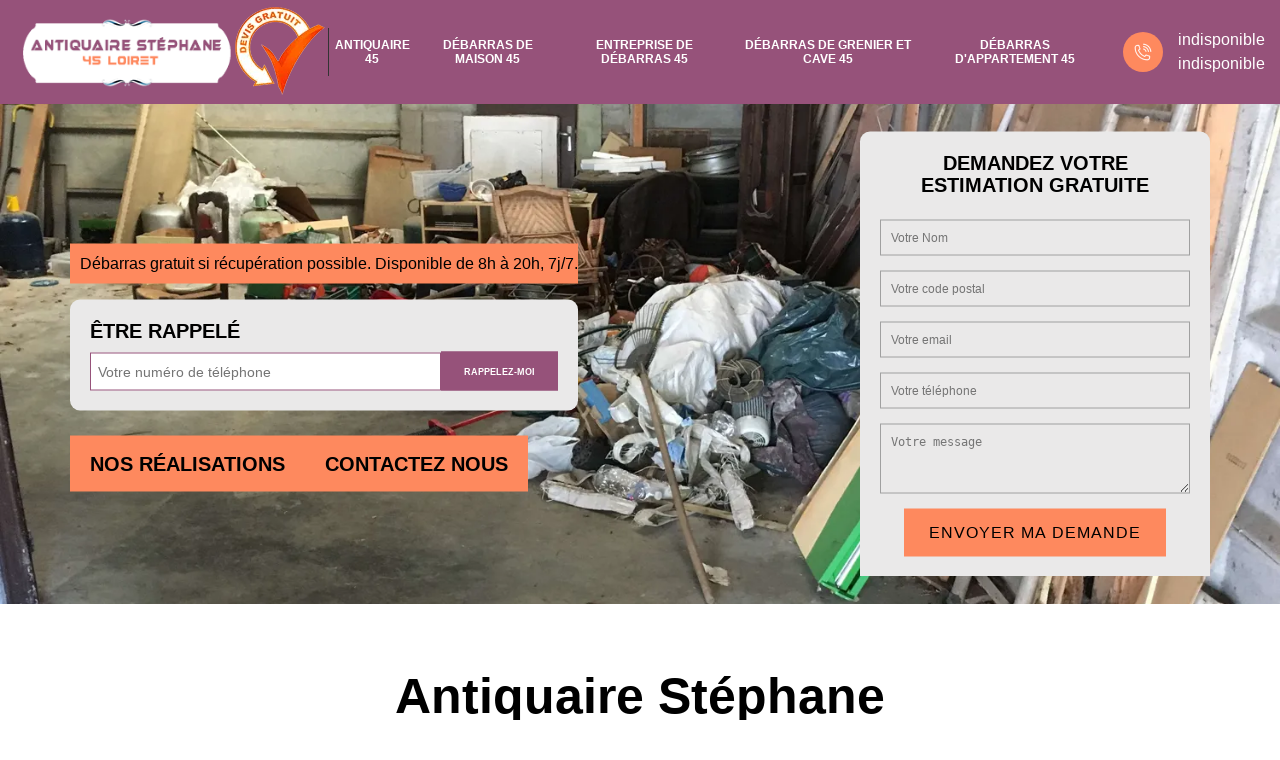

--- FILE ---
content_type: text/html; charset=UTF-8
request_url: https://www.antiquaire-45.fr/entreprise-debarras-maison-poilly-lez-gien-45500
body_size: 6125
content:
<!DOCTYPE html>
<html dir="ltr" lang="fr-FR">
<head>
		<meta charset="UTF-8" />
    <meta name=viewport content="width=device-width, initial-scale=1.0, minimum-scale=1.0 maximum-scale=1.0">
    <meta http-equiv="content-type" content="text/html; charset=UTF-8" >
    <title>Entreprise débarras de maison à Poilly Lez Gien tel: 02.52.56.31.29</title>
        <meta name="description" content="Spécialiste en débarras à Poilly Lez Gien 45500, Antiquaire Stéphane  se met à votre service pour s'occuper du débarras de votre maison, intervention rapide et efficace">        
    <link rel="shortcut icon" href="/skins/default/images/p/favicon.ico" type="image/x-icon">
	<link rel="icon" href="/skins/default/images/p/favicon.ico" type="image/x-icon">
  <link rel="preconnect" href="https://fonts.googleapis.com"> 
  <link href="/skins/default/css/style.css" rel="stylesheet" type="text/css"/> 
  <link href="/skins/default/css/simple-scrollbar.css" rel="stylesheet" type="text/css"/>
  <link rel="preconnect" href="https://www.googletagmanager.com">
<link rel="preconnect" href="https://nominatim.openstreetmap.org">    
</head>
<body class="Desktop ville">
    
    <header class="header"><div class="container"><div class="d-flex"><a href="/" title="logo-antiquaire-antiquaire-stephane" class="logo"><img loading="lazy" src="/skins/default/images/p/Logo-antiquaire-stephane.png" alt="antiquaire-antiquaire-stephane"/></a><div class="left-b"><span class="estimation-devis"><img loading="lazy" src="/skins/default/images/img/devis-gratuit.webp" alt="Devis gratuit" width="90" height="88" /></span></div><nav class="nav"><ul class="nav-list"><li class="nav-item"><a href="/">Antiquaire 45</a></li><li class="nav-item"><a href="entreprise-debarras-maison-loiret-45">Débarras de maison 45</a></li><li class="nav-item"><a href="entreprise-debarras-loiret-45">Entreprise de débarras 45</a></li><li class="nav-item"><a href="entreprise-debarras-grenier-cave-loiret-45">Débarras de grenier et cave 45</a></li><li class="nav-item"><a href="entreprise-debarras-appartement-loiret-45">Débarras d'appartement 45</a></li></ul><div class="tel-top-right"><i class="icon icon-phone"></i><span><a href="tel:indisponible">indisponible</a> <br><a href="tel:indisponible">indisponible</a></span></div></nav></div></div></header>
    <div class="homeslider"><div class="carousel-img"><div class="img-slide" style="background-image:url(/skins/default/images/p/debarras-de-maison-45.webp)"></div></div><div class="carousel-capiton"><div class="container"><div class="logo-capiton"><div class="mentions_text"><p>Débarras gratuit si récupération possible. Disponible de 8h à 20h, 7j/7.</p></div><div class="RappelGratuit"><div class="h3">Être Rappelé</div><form action="/message.php" method="post" id="rappel_immediat"><input type="text" name="mail" id="mail2" value=""><input type="hidden" name="type" value="rappel"><input type="text" name="numtel" required="" placeholder="Votre numéro de téléphone" class="input-form"><input type="submit" name="OK" value="rappelez-moi" class="btn rappelGratuit"></form></div><div class="btn-head"><a href="/realisations" class="btn btn-rea">Nos réalisations</a><a href="/contact" class="btn btn-rea">Contactez Nous</a></div></div><div class="devis-gratuit"><div class="h3">Demandez votre estimation gratuite</div><form action="/message.php" method="post" id="Devis_form"><input type="text" name="mail" id="mail" value=""><input type="text" name="nom" required="" class="input-form" placeholder="Votre Nom"><input type="text" name="code_postal" required="" class="input-form" placeholder="Votre code postal"><input type="text" name="email" required="" class="input-form" placeholder="Votre email"><input type="text" name="telephone" required="" class="input-form" placeholder="Votre téléphone"><textarea name="message" required="" class="input-form" placeholder="Votre message"></textarea><input type="submit" value="Envoyer ma demande" class="btn btn-form"></form></div></div></div></div><section class="content-top"><div class="container"><div class="corp"><div id="index" class="titre h1">Antiquaire Stéphane </div><p class="subtitre">Estimation, débarras tout locaux, devis et déplacement gratuits <em>Achat dans les meilleures conditions actuelles et paiement au comptant</em><span class="villes">45 Loiret</span></p><div class="row"><div class="col-sm-4"><div class="item-categorie"><figure><img loading="lazy" src="/skins/default/images/p/cat-antiquaire-antiquaire-stephane.webp" alt="antiquaire-45"/></figure><div class="title-categorie"><div class="h3">Antiquaire 45</div></div><a href="/" class="btn btn-custom">en savoir plus</a></div></div><div class="col-sm-4"><div class="item-categorie"><figure><img loading="lazy" src="/skins/default/images/p/cat-debarras-de-maison-antiquaire-stephane.webp" alt="debarras-de-maison-45"/></figure><div class="title-categorie"><div class="h3">Débarras de maison 45</div></div><a href="entreprise-debarras-maison-loiret-45" class="btn btn-custom">en savoir plus</a></div></div><div class="col-sm-4"><div class="item-categorie"><figure><img loading="lazy" src="/skins/default/images/p/cat-entreprise-de-debarras-antiquaire-stephane.webp" alt="entreprise-de-debarras-45"/></figure><div class="title-categorie"><div class="h3">Entreprise de débarras 45</div></div><a href="entreprise-debarras-loiret-45" class="btn btn-custom">en savoir plus</a></div></div><div class="col-sm-4"><div class="item-categorie"><figure><img loading="lazy" src="/skins/default/images/p/cat-debarras-de-grenier-et-cave-antiquaire-stephane.webp" alt="debarras-de-grenier-et-cave-45"/></figure><div class="title-categorie"><div class="h3">Débarras de grenier et cave 45</div></div><a href="entreprise-debarras-grenier-cave-loiret-45" class="btn btn-custom">en savoir plus</a></div></div><div class="col-sm-4"><div class="item-categorie"><figure><img loading="lazy" src="/skins/default/images/p/cat-debarras-d-appartement-antiquaire-stephane.webp" alt="debarras-d-appartement-45"/></figure><div class="title-categorie"><div class="h3">Débarras d'appartement 45</div></div><a href="entreprise-debarras-appartement-loiret-45" class="btn btn-custom">en savoir plus</a></div></div></div></div></div></section><section class="content-achat-instru"><div class="container"><div class="corp"><strong id="estimations-achats" class="titre-h2 h2">Achats</strong><ul class="list-achats"><li>Meubles anciens et modernes</li><li>salons</li><li>secrétaires</li><li>commodes</li><li>bibelots</li><li>porcelaine</li><li>faïence</li><li>marbre</li><li>lustres</li><li>appliques</li><li>tableaux anciens</li><li>cartels</li><li>candelabres</li><li>reveils</li><li>pendules</li><li>argenterie</li><li>cheminées</li><li>chenets</li><li>poupées</li><li>trains</li><li>jouets anciens</li><li>bijouterie</li><li>montre anciennes</li><li>statues de bronze</li><li>vieilles pièces de monnaie</li><li>médailles militaire</li><li>Vieilles cartes postales</li><li>Statue de marbre</li><li>Argenterie (Ménagère, couverts dépareillés, theillere, plateau)</li><li>Objet sur la chasse (couteau, dague ancienne, trophée de chasse)</li><li>décoration de jardin (Statue de pierre, potiche pierre et fonte salon de jardin)</li><li>mobilier XXe (année 50, 60, 70, luminaire, lampadaire, fauteuil, table basse)</li></ul></div></div></section><div class="corps"><div class="Block Block1"><!-- Block0 --><div class="container"><div class="bloc-une"><div class="heading"><h1>Entreprise débarras de maison Poilly Lez Gien 45500</h1><p class="header-text">Location</p></div><h2>Comment les prix des services de débarras sont-ils calculés ?</h2><p>Pour un non professionnel, estimer le coût d’un débarras d’une maison est une mission impossible. Il est évident que seuls les professionnels en sont capables. Sachez que le prix est fixé en fonction du volume à débarrasser ; le plus souvent en mètre cube. Le prix du débarras de maison prend également en compte les valeurs récupérables. En tant que professionnel de renom dans ce domaine à Poilly Lez Gien, Antiquaire Stéphane  s’engage à estimer votre débarras à sa juste valeur. Contactez-lui pour un devis gratuit.
</p></div></div></div><div class="grayBlock"><div class="container"><div class="Block Block2"><div class="bloc-une"><h2>Débarras de votre grenier à Poilly Lez Gien et ses environs : faites appel à Antiquaire Stéphane  </h2><p>Après une accumulation de vos mobiliers et vos objets déposés dans le grenier, vous avez décidé de réaliser un débarras de grenier. Si vous logez à Poilly Lez Gien ou dans ses environs, faites le choix de recourir au service du prestataire le plus expérimenté dans cette localité, Antiquaire Stéphane . Ce dernier vous offre des prestations de qualité tout en respectant votre intimité. En effet, en faisant appel à Antiquaire Stéphane , vous ne serez pas dérangés lors de l’exécution des tâches. Des précautions particulières seront mises en place pour ce faire.   
</p></div></div></div></div><div class="grayBlock"><div class="container"><div class="Block Block3"><div class="SlideBlock"><div class="ImgF"><img loading="lazy" src="/photos/3023479-debarras-de-maison-antiquaire-stephane-1.jpg" alt="Débarras de maison  poilly-lez-gien-45500 Antiquaire Stéphane " width="1140" height="250"/></div><div class="bloc-une"><h2>Antiquaire Stéphane , entreprise de débarras à Poilly Lez Gien</h2><p>Spécialiste en débarras de maison, l’entreprise Antiquaire Stéphane  peut être sollicitée pour tous types de débarras de maison, du plus simple au plus complexe, à Poilly Lez Gien. Cette perle rare qui possède les compétences et les expériences pour mener à bien cette mission est également dotée d’une grande capacité d’écoute. Ce qui lui permet d’offrir des services d’excellente qualité et en cohérence avec les exigences de ses clients. Ne tergiversez plus à chercher le professionnel à qui vous allez confier votre débarras, faites donc appel au plus qualifié des prestataires à Poilly Lez Gien. 
</p></div></div></div></div></div><div class="lastBlock"><div class="container"><div class="Block Block4"><div class="FlextBlock"><div class="ImgF"><img loading="lazy" src="/photos/3023479-debarras-de-maison-antiquaire-stephane-2.jpg" alt="Débarras de maison  45500" width="399" height="500"/></div><div class="bloc-une"><h2>L’inventaire, le triage et l’estimation de vos objets se feront avec professionnalisme avec Antiquaire Stéphane  Poilly Lez Gien</h2><p>En faisant appel à notre équipe de professionnels chevronnés, vous aurez l’assurance que vos objets seront inventoriés et triés suivant une méthodologie spécifique, adaptée à votre cas. En plus, ils seront évalués à leurs justes valeurs. Nous nous engageons à bien séparer le montant de notre prestation et la valeur des objets mis en vente. Vos courriers personnels ou objet de famille vous seront également remis à moins que vous nous donniez l’ordre de les vendre ou les détruire.
</p></div></div></div></div></div><div class="lastBlock"><div class="container"><div class="Block Block5"><div class="FlextBlock"><div class="ImgF"><img loading="lazy" src="/photos/3023479-debarras-de-maison-antiquaire-stephane-3.jpg" alt="Débarras de maison  45500" width="399" height="500"/></div><div class="bloc-une"><h2>Des opérations de débarras de qualité à moindre prix avec le professionnel Antiquaire Stéphane  </h2><p>En raison de votre budget assez serré, vous hésitez à faire appel à un professionnel pour le débarras de votre maison. Si vous êtes localisé à Poilly Lez Gien, vous pouvez bénéficier d’un travail de qualité à un prix dérisoire avec le professionnel Antiquaire Stéphane . Ce prix économique n’enlève rien à la qualité de ses prestations qui reste en tout temps irréprochable. Faites-lui part de votre projet de débarras à Poilly Lez Gien et il vous établira un devis gratuitement et sans engagement.      
</p></div></div></div></div></div><div class="lastBlock"><div class="container"><div class="Block Block6"><div class="FlextBlock"><div class="ImgF"><img loading="lazy" src="/photos/3023479-debarras-de-maison-antiquaire-stephane-4.jpg" alt="Débarras de maison  45500" width="399" height="500"/></div><div class="bloc-une"><h2> Débarras gratuit de maison à Poilly Lez Gien : profitez des offres de Antiquaire Stéphane  </h2><p>Antiquaire Stéphane  met à votre disposition trois offres en matière de débarras de maison si vous êtes à Poilly Lez Gien : un débarras de maison gratuit, un débarras payant et un débarras de maison rémunérateur. Dans le premier cas, il s’engage à débarrasser votre maison sans que vous ayez à payer un quelconque frais. Cette formule est possible, car les prix de vos meubles et objets sont équipollents au prix de ses services. Il s’agit donc d’un système gagnant-gagnant, car les co-contractants tirent tous deux profit de ce principe.
</p></div></div></div></div></div><div class="lastBlock"><div class="container"><div class="Block Block7"><div class="FlextBlock"><div class="ImgF"><img loading="lazy" src="/photos/3023479-debarras-de-maison-antiquaire-stephane-5.jpg" alt="Débarras de maison  45500" width="399" height="500"/></div><div class="bloc-une"><h2>Débarras de maison à Poilly Lez Gien : tous les termes du contrat seront respectés avec Antiquaire Stéphane  </h2><p>Antiquaire Stéphane  est un partenaire de choix pour tous possesseurs de biens immobiliers à Poilly Lez Gien voulant procéder à des opérations de débarras de leurs maisons. Faisant grand cas de votre marque de confiance, Antiquaire Stéphane  s’engage à respecter tous les termes du contrat signé avec vous. Votre débarras sera effectué soin, dans les délais impartis et en toute transparence. Le débarras sera réalisé dans les normes requises en la matière et en conformité avec toutes vos exigences. 
</p></div></div></div></div></div><div class="lastBlock"><div class="container"><div class="Block Block8"><div class="FlextBlock"><div class="ImgF"><img loading="lazy" src="/photos/3023479-debarras-de-maison-antiquaire-stephane-6.jpg" alt="Débarras de maison  45500" width="399" height="500"/></div><div class="bloc-une"><h2> Faites vider votre maison avec l’intervention du professionnel de Poilly Lez Gien</h2><p>Vous habitez à Poilly Lez Gien ou aux environs ? Vous avez des objets que vous n’utilisez plus chez vous ? Antiquaire Stéphane  est une entreprise professionnelle qui se charge des travaux de débarras de maison à Poilly Lez Gien. Nous vous proposons de vous aider à vous débarrasser de tous objets inutiles. Travaillons avec des professionnels certifiés en la matière, nous sommes une société de confiance. Vous pouvez nous appeler du lundi au vendredi pendant les heures de bureau. Ainsi, n’hésitez pas à appeler ! Nous sommes à votre disposition !</p></div></div></div></div></div><div class="lastBlock"><div class="container"><div class="Block Block9"><div class="FlextBlock"><div class="ImgF"><img loading="lazy" src="/photos/3023479-debarras-de-maison-antiquaire-stephane-7.jpg" alt="Débarras de maison  45500" width="399" height="500"/></div><div class="bloc-une"><h2>Pensez à faire appel à l’entreprise spécialisée Antiquaire Stéphane  pour déblayer votre maison à Poilly Lez Gien</h2><p>Votre maison se trouve-t-il à Poilly Lez Gien ? Vous voulez vous débarrasser de quelques objets ou des meubles ou encore effectuer un débarras de l’ensemble de la maison, et ce pour quelque raison que ce soit, décès d’un membre de la famille, départ en maison de retraite d’un de vos parents ou encore pour une prochaine mise en vente, pensez à faire appel à l’entreprise spécialisée Antiquaire Stéphane . En lui confiant cette opération, vous ne vous occuperez de rien, Antiquaire Stéphane  fera tout à votre place selon vos souhaits.
</p></div></div></div></div></div><div class="lastBlock"><div class="container"><div class="Block Block10"><div class="FlextBlock"><div class="ImgF"><img loading="lazy" src="/photos/3023479-debarras-de-maison-antiquaire-stephane-8.jpg" alt="Débarras de maison  45500" width="399" height="500"/></div><div class="bloc-une"><h2>Antiquaire Stéphane  Poilly Lez Gien, votre allié pour le débarras de vos bijoux et objets d’art</h2><p>Antiquaire Stéphane  est un professionnel qui s’est spécialisé dans le débarras de maison d’habitation, en particulier des bijoux et des objets d’art. Il siège à Poilly Lez Gien, dans le 45500, et peut intervenir dans toute cette ville et ses environs. Agissant en véritable professionnel, vos objets d’art et vos bijoux seront entre de bonnes mains avec Antiquaire Stéphane . Une liste exhaustive de vos objets d’art et vos bijoux seront établis et ils seront estimés à leur juste valeur en toute transparence.  
</p></div></div></div></div></div></div><div class="Services"><div class="container"><b class="Titre">Autres services</b><div class="Liens"><a href="/entreprise-debarras-appartement-poilly-lez-gien-45500">Débarras d'appartement Poilly Lez Gien</a><a href="/brocanteur-poilly-lez-gien-45500">Brocanteur Poilly Lez Gien</a><a href="/entreprise-debarras-grenier-cave-poilly-lez-gien-45500">Débarras de grenier et cave Poilly Lez Gien</a><a href="/entreprise-achat-metaux-poilly-lez-gien-45500">Achat métaux Poilly Lez Gien</a><a href="/entreprise-achat-antiquite-poilly-lez-gien-45500">Achat antiquité Poilly Lez Gien</a><a href="/entreprise-rachat-instrument-musique-poilly-lez-gien-45500">Rachat instrument de musique Poilly Lez Gien</a><a href="/entreprise-debarras-poilly-lez-gien-45500">Entreprise de débarras Poilly Lez Gien</a><a href="/antiquaire-poilly-lez-gien-45500">Antiquaire Poilly Lez Gien</a></div></div></div><div class="contact-box"><div class="container"><div class="row"><strong id="contact" class="titre-h2 h2 text-center">Contactez-nous</strong><p class="text-center">Contactez-nous en remplissant le formulaire ci-dessous ou directement par téléphone</p><div class="col-sm-6 col-md-5"><form action="/message.php" method="post" id="contact_form"><input type="text" name="mail" id="mail" value=""><label for="nom">Nom</label><input id="nom" type="text" name="nom" required="" class="input-form"><label for="email">Email</label><input id="email" type="text" name="email" required="" class="input-form"><label for="tel">Téléphone</label><input id="tel" type="text" name="telephone" required="" class="input-form"><label for="message">Message</label><textarea id="message" name="message" required="" class="input-form"></textarea><input type="submit" value="Envoyer" class="btn btn-form"></form></div><div class="col-sm-6 col-md-offset-1"><div class="h3">Nos coordonnées</div><div class="coord-inner"><span class="adresse"><i class="icon icon-map"></i> <b>Stand 188</b> | indisponible</span><span class="tel-foot"><i class="icon icon-phone"></i><a href="tel:indisponible">indisponible</a></span><span class="tel-foot"><i class="icon icon-mobile"></i><a href="tel:indisponible">indisponible</a></span><a href="mailto:indisponible" target="_blank" class="mailBlockF"><i class="icon icon-envelope"></i>indisponible</a></div><div class="pagejaune"><img loading="lazy" src="/skins/default/images/img/page-jaune.webp" alt="Page jaune" width="150" height="31"/></div></div></div></div></div>
    <footer id="footer"><div class="container"><a href="/" title="logo-antiquaire-antiquaire-stephane" class="logo"><img loading="lazy" src="/skins/default/images/p/Logo-antiquaire-stephane.png" alt="antiquaire-antiquaire-stephane"/></a><p class="adresse">indisponible</p><p class="tel"><span><a href="tel:indisponible">indisponible</a></span> / <span><a href="tel:indisponible">indisponible</a></span></p><p class="copyright">©2025 - 2025 Tout droit réservé  -  <a href="/mentions-legales" title="Mentions légales">Mentions légales</a></p><a href="https://www.akisiweb.com/" target="_blank" rel="noreferrer" class="logo_Ak"><img loading="lazy" src="/skins/default/images/logo-Akisiweb-FondSombre.png" alt="Création de site internet" width="150" height="25"></a></div></footer>
</body>

<script src="/js/jquery-3.6.0.min.js"></script>
  <script src="/js/scripts.js"></script>
<script src="skins/default/js/slick.min.js"></script>
<script src="skins/default/js/simple-scrollbar.min.js"></script>
<script src="skins/default/js/jquery.sticky.js"></script>


<script type="text/javascript">		
		var Support = 'Desktop';
		$(document).ready(function(){
		// Js lancés une fois la page chargée
			
		          initAnalytics('_');
		
        // Append the mobile icon nav
        $(".header").sticky({ topSpacing: 0 });
        if(window.innerWidth < 991) { $('.header').unstick(); }

        // Append the mobile icon nav
        $('.nav-mobile').click(function(){
          $('.nav-list').toggle();
        });
        $('.nav-list').on('click', '.nav-click', function(){
            $(this).siblings('.nav-submenu').toggle();
            $(this).children('.nav-arrow').toggleClass('nav-rotate');
            
        });
        $('.corps').append($('<div class="grayB"></div>'));
        $('.grayB').append($('.grayBlock'));
        $('.corps').append($('<div class="lastB"></div>'));
        $('.lastB').append($('.lastBlock'));

        
        //slider

        $('.Reaslide').slick({
          arrows:false,
          speed:1000,
          autoplay: true,
          autoplaySpeed: 3000,
          pauseOnHover:false,
        });

        $('.carousel-img').slick({
          fade:true,
            arrows:false,
            speed:800,
            autoplay: true,
            autoplaySpeed: 4000,
            pauseOnHover:false
        });
        $('.img-right-item').slick({
            fade:true,
            arrows:false,
            speed:1000,
            autoplay: true,
            autoplaySpeed: 4000,
            pauseOnHover:false
        });

        $('.corps').find('.lastB').prepend($('.content-achat-instru'));
		});
	</script>

</html>


--- FILE ---
content_type: text/html; charset=UTF-8
request_url: https://www.antiquaire-45.fr/ajax.php
body_size: 119
content:
{"code_google_tags":"","code_analytics":"UA-143959331-23","RGPD":null,"dbg":["Erreur  n'est pas reconnu."]}

--- FILE ---
content_type: text/css
request_url: https://www.antiquaire-45.fr/skins/default/css/style.css
body_size: 10317
content:
*{
  margin: 0;
  padding: 0;
  box-sizing: border-box;
}

i.icon{
    position: relative;
    padding: 12px;
}
.icon:before {
    content: "";    
    background-repeat: no-repeat;
    background-size: contain!important;
    width: 20px;
    height: 20px;
    position: absolute;
    top: 50%;
    left: 50%;
    transform: translate(-50%, -50%);
}
.icon-phone:before {
    background: url(../images/img/fixe.png);
}
.icon-mobile:before {
    background: url(../images/img/portable.png);
}
.icon-envelope:before {
  background: url(../images/img/mail.png);
}
.icon-menu:before {
  background: url(../images/nav.svg);
}
.icon-map:before {
  background: url(../images/img/adresse.png);
}

html {
  -webkit-text-size-adjust: 100%;
  -ms-text-size-adjust: 100%;
  -webkit-tap-highlight-color: transparent;
  -webkit-box-sizing: border-box;
          box-sizing: border-box;
}

*,
*::before,
*::after {
  -webkit-box-sizing: inherit;
          box-sizing: inherit;
}

@-moz-viewport {
  width: device-width;
}

@-ms-viewport {
  width: device-width;
}

@-webkit-viewport {
  width: device-width;
}

@viewport {
  width: device-width;
}

body {
  font-family: 'Arial', sans-serif;
  font-size: 16px;
  font-weight: 400;
  line-height: 1.5;
  color: #333;
  margin: 0;
}
body.Mobile {
	font-size: 14px;
}

article,
aside,
details,
figcaption,
figure,
footer,
header,
main,
menu,
nav,
section {
  display: block;
}

figure {
  margin: 0;
}
a {
  background-color: transparent;
  color: inherit;
  text-decoration: none;
  transition: all .3s ease;
}

a:active,
a:hover,
a:focus {
  outline: 0;
  text-decoration: none;
}

img {
	border: 0;
	max-width: 100% !important;
  height: auto;
}

p {
  margin-top: 0;
  margin-bottom: 1rem;
}


h1, h2, h3, h4, .h1, .h2, .h3 { 
  font-weight: 700;
  margin-bottom: 1.5rem;
  margin-top: 0;
  position: relative;
  line-height: 1.1;
  color: #000;
}

h1, .h1 {
  font-size: 40px;
  font-weight: 900;
  font-weight: 900;
    max-width: 75%;
    margin: 0 auto;
    top: 17px;
}

h2, .h2 {
  font-size: 20px;
  margin-bottom: 5px;
}

h3, .h3 {
  font-size: 18px;
}

h4 {
  font-size: 16px;
}

@media(max-width: 991px) {
  h1, .h1 {
    font-size: 24px;
    max-width: 100%;
  }

  h2, .h2 {
    font-size: 18px;
  }

  h3, .h3 {
    font-size: 16px;
  }

  h4 {
    font-size: 14px;
  }
}
.container {
  padding-right: .9375rem;
  padding-left: .9375rem;
  position: relative;
  margin-right: auto;
  margin-left: auto;
}

.container::after {
  display: table;
  clear: both;
  content: "";
}

@media (min-width: 544px) {
  .container {
    max-width: 576px;
  }
}

@media (min-width: 768px) {
  .container {
    max-width: 720px;
  }
}

@media (min-width: 992px) {
  .container {
    max-width: 960px;
  }
}

@media (min-width: 1200px) {
  .container {
    max-width: 1170px;
  }
}

.clearfix::after {
  display: table;
  clear: both;
  content: "";
}

.row {
  margin-right: -.9375rem;
  margin-left: -.9375rem;
}

.row::after {
  display: table;
  clear: both;
  content: "";
}

.col-xs-1, .col-xs-2, .col-xs-3, .col-xs-4, .col-xs-5, .col-xs-6, .col-xs-7, .col-xs-8, .col-xs-9, .col-xs-10, .col-xs-11, .col-xs-12, .col-sm-1, .col-sm-2, .col-sm-3, .col-sm-4, .col-sm-5, .col-sm-6, .col-sm-7, .col-sm-8, .col-sm-9, .col-sm-10, .col-sm-11, .col-sm-12, .col-md-1, .col-md-2, .col-md-3, .col-md-4, .col-md-5, .col-md-6, .col-md-7, .col-md-8, .col-md-9, .col-md-10, .col-md-11, .col-md-12, .col-lg-1, .col-lg-2, .col-lg-3, .col-lg-4, .col-lg-5, .col-lg-6, .col-lg-7, .col-lg-8, .col-lg-9, .col-lg-10, .col-lg-11, .col-lg-12 {
  position: relative;
  min-height: 1px;
  padding-right: .9375rem;
  padding-left: .9375rem;
}

.col-xs-1, .col-xs-2, .col-xs-3, .col-xs-4, .col-xs-5, .col-xs-6, .col-xs-7, .col-xs-8, .col-xs-9, .col-xs-10, .col-xs-11, .col-xs-12 {
  float: left;
}

.col-xs-1 {
  width: 8.333333%;
}

.col-xs-2 {
  width: 16.666667%;
}

.col-xs-3 {
  width: 25%;
}

.col-xs-4 {
  width: 33.333333%;
}

.col-xs-5 {
  width: 41.666667%;
}

.col-xs-6 {
  width: 50%;
}

.col-xs-7 {
  width: 58.333333%;
}

.col-xs-8 {
  width: 66.666667%;
}

.col-xs-9 {
  width: 75%;
}

.col-xs-10 {
  width: 83.333333%;
}

.col-xs-11 {
  width: 91.666667%;
}

.col-xs-12 {
  width: 100%;
}

@media (min-width: 544px) {
  .col-sm-1, .col-sm-2, .col-sm-3, .col-sm-4, .col-sm-5, .col-sm-6, .col-sm-7, .col-sm-8, .col-sm-9, .col-sm-10, .col-sm-11, .col-sm-12 {
    float: left;
  }
  .col-sm-1 {
    width: 8.333333%;
  }
  .col-sm-2 {
    width: 16.666667%;
  }
  .col-sm-3 {
    width: 25%;
  }
  .col-sm-4 {
    width: 20%;
  }
  .col-sm-5 {
    width: 41.666667%;
  }
  .col-sm-6 {
    width: 50%;
  }
  .col-sm-7 {
    width: 58.333333%;
  }
  .col-sm-8 {
    width: 66.666667%;
  }
  .col-sm-9 {
    width: 75%;
  }
  .col-sm-10 {
    width: 83.333333%;
  }
  .col-sm-11 {
    width: 91.666667%;
  }
  .col-sm-12 {
    width: 100%;
  }
}

@media (min-width: 768px) {
  .col-md-1, .col-md-2, .col-md-3, .col-md-4, .col-md-5, .col-md-6, .col-md-7, .col-md-8, .col-md-9, .col-md-10, .col-md-11, .col-md-12 {
    float: left;
  }
  .col-md-1 {
    width: 8.333333%;
  }
  .col-md-2 {
    width: 16.666667%;
  }
  .col-md-3 {
    width: 25%;
  }
  .col-md-4 {
    width: 33.333333%;
  }
  .col-md-5 {
    width: 41.666667%;
  }
  .col-md-6 {
    width: 50%;
  }
  .col-md-7 {
    width: 58.333333%;
  }
  .col-md-8 {
    width: 66.666667%;
  }
  .col-md-9 {
    width: 75%;
  }
  .col-md-10 {
    width: 83.333333%;
  }
  .col-md-11 {
    width: 91.666667%;
  }
  .col-md-12 {
    width: 100%;
  }
}

@media (min-width: 992px) {
  .col-lg-1, .col-lg-2, .col-lg-3, .col-lg-4, .col-lg-5, .col-lg-6, .col-lg-7, .col-lg-8, .col-lg-9, .col-lg-10, .col-lg-11, .col-lg-12 {
    float: left;
  }
  .col-lg-1 {
    width: 8.333333%;
  }
  .col-lg-2 {
    width: 16.666667%;
  }
  .col-lg-3 {
    width: 25%;
  }
  .col-lg-4 {
    width: 33.333333%;
  }
  .col-lg-5 {
    width: 41.666667%;
  }
  .col-lg-6 {
    width: 50%;
  }
  .col-lg-7 {
    width: 58.333333%;
  }
  .col-lg-8 {
    width: 66.666667%;
  }
  .col-lg-9 {
    width: 75%;
  }
  .col-lg-10 {
    width: 83.333333%;
  }
  .col-lg-11 {
    width: 91.666667%;
  }
  .col-lg-12 {
    width: 100%;
  }
}
/* Slider */
.slick-slider
{
    position: relative;

    display: block;

    -moz-box-sizing: border-box;
         box-sizing: border-box;

    -webkit-user-select: none;
       -moz-user-select: none;
        -ms-user-select: none;
            user-select: none;

    -webkit-touch-callout: none;
    -khtml-user-select: none;
    -ms-touch-action: pan-y;
        touch-action: pan-y;
    -webkit-tap-highlight-color: transparent;
}

.slick-list
{
    position: relative;

    display: block;
    overflow: hidden;

    margin: 0;
    padding: 0;
}
.slick-list:focus
{
    outline: none;
}
.slick-list.dragging
{
    cursor: pointer;
    cursor: hand;
}

.slick-slider .slick-track,
.slick-slider .slick-list
{
    -webkit-transform: translate3d(0, 0, 0);
       -moz-transform: translate3d(0, 0, 0);
        -ms-transform: translate3d(0, 0, 0);
         -o-transform: translate3d(0, 0, 0);
            transform: translate3d(0, 0, 0);
}

.slick-track
{
    position: relative;
    top: 0;
    left: 0;

    display: block;
}
.slick-track:before,
.slick-track:after
{
    display: table;

    content: '';
}
.slick-track:after
{
    clear: both;
}
.slick-loading .slick-track
{
    visibility: hidden;
}

.slick-slide
{
    display: none;
    float: left;

    height: 100%;
    min-height: 1px;
}
[dir='rtl'] .slick-slide
{
    float: right;
}
.slick-slide img
{
    display: block;
}
.slick-slide.slick-loading img
{
    display: none;
}
.slick-slide.dragging img
{
    pointer-events: none;
}
.slick-initialized .slick-slide
{
    display: block;
}
.slick-loading .slick-slide
{
    visibility: hidden;
}
.slick-vertical .slick-slide
{
    display: block;

    height: auto;

    border: 1px solid transparent;
}
/* Fin slick */
/*------------------------------------*\
    Header
\*------------------------------------*/
#sticky-wrapper {
  position: relative;
  z-index: 1000 !important;
}
#TopNavigation {
	position: absolute;
    width: 100%;
    z-index: 10;
	/*background: #fff;
	position: fixed;
    height: 120px;
    width: 100%;
    z-index: 1000;*/
}
/*#TopNavigation:after {
	content: "";
	display: block;
    position: relative;
    top: -4px;
    height: 4px;
    background: #0f1113;
}*/
.Mobile #TopNavigation {
  height: 106px;
  background: #7e7e7e !important;
}
.logo { 
	display: flex;
    align-items: center;
}
.Tablet .logo {
	width: 200px;
    height: 80px;
    background-size: 192px;
}
.Mobile #TopNavigation .container {
    padding: 0;
  }
  

.Mobile .logo {
    width: 50%;
    background-position: center;
    background-size: 100%;
    flex: none;
  }
.logo > span {
	display: block;
    font-size: 28px; 
    font-weight: 900;
    color: black;
    line-height: 100%;
    padding-left: 15px;
    margin-top: 5px;
}
/*.logo img {
	height: 108px;
}*/
.Mobile .logo img {
    width: 170px;
    height: 80px;
    object-fit: contain;
}
.Slogan {
	float: left;
	margin-left: 2rem;
}
.Slogan > span { 
	display: block;
    padding: 45px 0 10px;
    font-size: 26px;
    color: #7e7e7e;
    font-weight: bold;
}
.rightNav {
	float: right;
  position: relative;
  margin-top: 17px;
}
/*.logoArtisan {
	background: url('../images/img/bgArtisan.png') no-repeat;
	position: absolute;
	top: 26px;
    width: 150px;
    height: 150px;
    overflow: hidden;
    right: 0;
    text-align: center;
    line-height: 190px;
    z-index: 5;
}*/
/*.logoArtisan {
  background: #eeeeee;
  width: 125px;
  height: 125px;
  text-align: center;
  line-height: 165px;
  border: 5px dashed #0052a1;
  border-radius: 100%;
  margin-top: 3px;
}*/
.logoArtisan, .logogarantie, .logorge, .logourgence{
  display: inline-block;
  margin-left: 10px;
  vertical-align: middle;
}
.Mobile .logoArtisan,
.Mobile .logogarantie,
.Mobile .logorge,
.Mobile .logourgence{
  margin:0;
}
.logoArtisan img{
  height: 55px;
}
.logorge img{
  height: 75px;
}
.logourgence img{
  height: 88px;
}
@media(max-width: 991px) {
  .Slogan {
    float: left;
    line-height: 20px;
    margin-left: 2rem;
    width: 150px;
        display: none;
  }
  .Slogan > span {
    font-size: 24px;
  }
  .logoArtisan {
right: 0;
    top: 84px;
  }
}
@media(max-width: 543px) {
  .Slogan {
    display: none;
  }
 
}

/*.icon {
    background: url('../images/split.png') no-repeat;
    display: inline-block;
    position: relative;
    vertical-align: middle;
    margin-right: 8px;
    transition: all 0.35s ease-in-out;
}
.icon_tel {
    background-position: -149px -37px;
    width: 18px;
    height: 25px;
}
.Mobile .icon_tel{
	position: relative;
  top: -4px;
  transform: rotate(-0.5turn);
  -webkit-transform: rotate(-0.5turn);
  left: 5px;
}*/

/* Navigation */
#BotNavigation .container {
  position: static;
}
.nav {
	position:relative;
	display: flex;
	justify-content: flex-end;
	align-items: center;
	/*border-left: 1px solid #fff;*/
  font-weight: 400;
  float: right;
  flex: 0 0 75%;
}
.Desktop .nav {
    border-left: 1px solid;
}
.nav-list {
	list-style: none;
	padding-left: 0;
	text-align:left;
	margin: 0;
  position: relative;
  flex: 1 0 75%;
  z-index: 30;
}
.nav-list:after {
	content: "";
	clear:both;
	display: table;
}
.nav-item {
	display:table-cell;
	zoom:1;
	position:relative;
	text-align: center;
	transition: all .3s ease;
  vertical-align: middle;
}

.nav-item a {
	font-size: 12px;
    line-height: 120%;
    padding: 10px 5px;
    text-transform: uppercase;
    display: flex;
    align-items: center;
    font-weight: 700;
    color: #fff;
}

.nav-item.active > a,
.nav-item:hover > a,
.nav-item:focus > a {
  color: #000;
  background: #fe895e;
}
.nav-item:hover .nav-submenu {
	display:block;
}
.nav-submenu {
	display:none;
	position:absolute;
	left:0;
	width:180px;
  padding-left: 0;
    list-style: none;
}
.nav-submenu-item a {
	background:#fff;
	display:block;
	padding:15px;
}
.nav-submenu-item a:hover {
  background: #fe895e;
}

/* Mobile navigation */
.nav-mobile {
  display:none; 
  cursor:pointer;
  float: right;
  height: 35px;
  line-height: 37px;
  font-size: 24px;
    color: white;
}
.nav-mobile span {
  text-transform: uppercase;
  font-weight: 700;
  color: white;
      font-size: 21px;
    margin-right: 10px;
}


/*.nav-mobile {
	display:none; 
	cursor:pointer;
  margin-top: 15px;
	background: #7e7e7e url(../images/bars.png) no-repeat 85% center;
	background-size:25px;
	height:50px;
	width:100px;
  color: #fff;
  font-weight: bold;
  line-height: 50px;
  padding-left: 10px;
  font-size: 16px;
}

.Mobile .nav-mobile {
    background: #606060 url(../images/bars.png) no-repeat 50% 70%;
    background-size: 32px;
    width: 58px;
    height: 74px;
    text-align: center;
    padding-left: 0;
    line-height: 30px;
    display: inline-block;
    vertical-align: top;
    margin-top: 0;
    text-transform: uppercase;
    padding-top: 5px;
    font-size: 12px;
    margin-right: 15px;
}
.Tablet .nav-mobile {
    background: #606060 url(../images/bars.png) no-repeat 50% 70%;
    background-size: 32px;
    width: 58px;
    height: 74px;
    text-align: center;
    padding-left: 0;
    line-height: 30px;
    display: inline-block;
    vertical-align: top;
    margin-top: 0;
    text-transform: uppercase;
    padding-top: 5px;
    font-size: 12px;
}*/
.nav-click {
	position:absolute;
	top:0;
	right:0;
	display:none;
	height:49px;
	width:50px;
	cursor:pointer;
}
.nav-click i {
	display:block;
	height:48px;
	width:48px;
	background:url(../img/drop.svg) no-repeat center center;
	background-size:20px;
}
.nav-click:hover {
}
.nav-rotate {
	-webkit-transform:rotate(180deg);
	-moz-transform:rotate(180deg);
	-ms-transform:rotate(180deg);
	-o-transform:rotate(180deg);
	transform:rotate(180deg);
}
.Tablet .nav {
  z-index: 9999;
  top: 125px;
  position: absolute;
  right: 0;
}
@media only screen and (max-width: 991px) {
  .nav-mobile {
    display:block;
  }
  .nav {
    background: #333;
    float: none;
    display: block;
    flex: inherit;
  }
  .nav-list {
    display:none;
  }
  .nav-item {
    margin: 0;
    width:100%;
    float:none;
    display: block;
  }
  .nav-item > a {
    padding:15px;
  }
  /*.nav-item.active,
  .nav-item:hover,
  .nav-item:focus {
    background-image: none
  }*/
	.nav-click {
		display:block;
	}
	.nav-mobile-open {
		border-radius:5px 5px 0 0;
		-webkit-border-radius:5px 5px 0 0;
		-moz-border-radius:5px 5px 0 0;
	}
	.nav-item:hover .nav-submenu {
		display:none;
	}
	.nav-submenu {
		position:static;
		width:100%;
	}
}
@media only screen and (max-width: 586px) {
  .nav {
    position: static;
  }
}
/*------------------------------------*\
    Contenu 
\*------------------------------------*/
.headNav {
    background: rgba(255, 255, 255, 0.83);
    margin-top: 3rem;
    display: flex;
    align-items: center;
    border-radius: 20px;
    max-height: 110px;
    /*overflow: hidden;*/
}
.Mobile .headNav{
	margin-top: 0;
	border-radius: 0;
	justify-content: space-between;
}
@media(min-width: 1600px) {
	.headNav {
		margin-top: 5rem;
	}
}
/* Homeslider */
#MiddleNavigation {
    background: #eee;
    position: relative;
}
/*.homeslider {
    height: 100vh;
    overflow: hidden;
}*/
/*.homeslider:after {
	content:"";
    background-color: #000;
    position: absolute;
    top: 0;
    width: 100%;
    height: 100%;
    zoom: 1;
    filter: alpha(opacity=40);
    -webkit-opacity: 0.4;
    -moz-opacity: 0.4;
    opacity: 0.4;
}*/
.diapo {
	height: 100vh;
    background-size: cover;
    background-repeat: no-repeat;
    background-position: center 50%;
}
/*@media(min-width: 1600px) {
	.homeslider,
	.diapo {
		height: 80vh
	}
}*/
.Mobile .homeslider,
.Mobile .diapo {
  height: inherit;
  background-position: left 50%;
}
.RappelSlider {
	position: absolute;
    top: 50%;
    width: 100%;
    transform: translateY(-35%);
}
.Mobile .RappelSlider {
    display: none;
  }
.Inner_rappel {
	background: #fe895e;
    flex: 0 0 30%;
    text-align: center;
    padding: 15px;
    float: left;
    margin-left: 15px;
    border-radius: 0 20px 20px 0;
    height: 110px;
}
.Tablet .Inner_rappel {
  width: 100%;
  margin-left: 0;
}
.Inner_rappel > strong {
	display: block; 
    text-transform: uppercase;
    letter-spacing: 0;
    margin-bottom: 5px;
    color: #000000;
    font-size: 13px;
}
@media(max-width: 767px) {
  .RappelSlider {
    top: 225px;
  }
  .Inner_rappel {
    margin: 0 auto;
    float: none;
    padding-bottom: 1rem;
    border-radius: 0;
  }
}
@media(max-width: 991px) {
  .Inner_rappel {
    width: 100%;
    border-radius: 0;
  }
}

/* Contenu */
.Contenu {
  background: url('../images/img/fond_body.webp') no-repeat center;
  background-size: cover;
  position: relative;
}
.Contenu:before {
    content: "";
    background: rgba(0, 0, 0, 0.57);
    position: absolute;
    top: 0;
    width: 100%;
    height: 100%;
}
.Mobile .Contenu:before{
	background: rgba(255, 255, 255, 0.57);
}

.mainleft h1 {
	text-align: center;
}
.Mobile .mainleft h1 {
	margin-top: 3rem;
}
.mainleft h1:after {
	content: "";
	background: #000;
	display: block;
	height: 3px;
	margin: 1rem auto 0;
	width: 150px;
}
.block_1 > .clearfix {
	background: #7e7e7e;
	margin-left: -20px;
}
#TextBlock {
	background: #fff;
}
#ImgBlock img {
	padding-top: 15px;
}
@media(max-width: 991px) {
  .block_1 > .clearfix {
    background: none;
  }
  #ImgBlock {
    background: #7e7e7e;
    margin-bottom: 20px;
    padding-bottom: 10px;
    text-align: center;
  }
  #ImgBlock img {
    width: 100%;
  }
}
.block_2 {
    margin: 3rem 0;
}
.block_2 .Item_Block {
  background: #f7f7f7;
  padding: 20px;
  margin-left: -20px;
}
.block_3 {
  text-align: center;
}
.block_3 img {
  display: block;
  margin: 0 auto 1.5rem;
}
@media(min-width: 768px) {
  .pr15 {
    padding-right: 15px;
  }
}
@media(max-width: 767px) {
  .mainright {
    background: #fff;
    margin: 0 -15px;
    padding: 1px 20px 20px;
  }
  .block_1 > .clearfix {
    margin-left: 0;
  }
  #TextBlock {
    background: none;
    padding: 0;
  }
  .block_2 {
    margin-top: 0;
  }
  .block_2 .Item_Block {
    margin-right: -20px;
  }
  .block_3 p {
    text-align: justify !important;
  }
}
/* Main right */
.Desktop .Devisgratuit,
.Tablet .Devisgratuit {
    background: white;
    border: 1px solid #ddd;
    border-bottom-width: 5px;
    padding: 20px;
}
@media(max-width: 767px) {
  .Devisgratuit {
    padding: 20px;
    background: #bbb;
  }
  .Devisgratuit h3 {
    font-size: 24px;
    text-align: center;
  }
}
#mail,
#mail2 {
	display: none !important;
}
.form-input {
	background: #eee;
    border: 1px solid #eee;
    color: #000;
    display: block;
    outline: 0 !important;
    margin-bottom: 10px;
    padding: 10px 5px;
    width: 100%;
    -webkit-appearance: none;
}
textarea.form-input {
	height: 75px;
}
.btn {
	font-weight: bold;
	border: none;
    padding: 10px;
    background-color: #fe895e;
    cursor: pointer;
}
.btn-submit {
  background: #000000;
	outline: 0 !important;
	display: block;
	cursor: pointer;
    width: 100%;
}
#rappel_immediat .form-input {
	text-align: center;
	display: inline-block;
	margin-bottom: 0;
    width: 75%;
}
#rappel_immediat .btn-submit {
	text-align: center;
	width: 25%;
    display: inline-block;
    color: #fff;
}

/* Coordonnee */
.coordonne {
  margin-top: 30px;
}
.coordonne h3 {
  margin-bottom: 5px;
}

.tel {
  	color: #000000;
    font-size: 20px;
    font-weight: bold;
    margin-bottom: 0;
    line-height: 26px;
}
.typeTel {
    background: #000000;
    height: 20px;
    line-height: 20px;
    border-radius: 5px;
    color: #fff;
    display: inline-block;
    font-size: 8px;
    padding: 0 5px;
    margin-right: 10px;
    width: 50px;
    vertical-align: middle;
    text-align: center;
}
.email {
  display: block;
    border-bottom: 1px dashed #ccc;
    border-top: 1px dashed #ccc;
    padding: 5px 0;
    margin-top: 10px;
    text-align: center;
    color: #000;
}
@media(max-width: 991px) {
  .tel {
    font-size: 20px;
  }
  .typeTel {
    font-size: 8px;
  }
  .email {
    font-size: 12px;
  }
}
@media(max-width: 767px) {
  .tels-mobile .tel {
    display: inline-block;
    margin: 0 5px;
  }
}

/* Map */
.MapRight {
  margin: 30px 0;
}
.MapRight h3 {
  margin-bottom: 5px;
}
.MapRight > p {
  border-bottom: 1px solid;
  margin-bottom: 5px;
}
.MapContainer {
  background: #eee;
  height: 250px;
}
@media(max-width: 991px) {
  .MapRight > p {
    font-size: 12px;
  }
}

/* Realisations */
.RealisationRight {}
.Reaslide {
  border: 5px solid #7e7e7e;
  background: #7e7e7e;
  text-align: center;
}
.Reaslide a {
  display: block;
}
@media(max-width: 767px) {
  .Reaslide img {
    width: 100% !important;
  }
}

/* Footer */
#footer {
	background: #96527a;
    padding: 25px 0;
    text-align: center;
}
#footer .logo {
  background: none;
    border-bottom: 5px solid #9f9f9f;
    float: none;
    display: block;
    margin: 10px auto 10px;
    padding-bottom: 7px;
    width: 35%;
    height: inherit;
} 
.Tablet #footer .logo {
  width: 54%;
}
.Mobile #footer .logo {
  width: 100%
}
.adresse {
    color: #fff;
    font-size: 16px;
    margin-bottom: 0;
}
#footer .tel {
  color: #fff;
  font-size: 24px;
  padding: 12px 0;
}
#footer .tel > span {
  margin: 0 15px;
}
.copyright {
  color: #fff;
  text-transform: uppercase;
  letter-spacing: 2px; 
  font-size: 12px;
  font-weight: bold;
  margin-bottom: 0;
}
.copyright > a {
  color: #fff;
}
@media(max-width: 543px) {
  #footer .tel > span {
    display: block;
    margin: 0;
  }
  .copyright > a {
    display: block;
  }
}



.ImgLeft {
  /*background: #7e7e7e;*/
  border: 2px dashed #0f1113;
  display: inline-block;
  vertical-align: middle;
  padding:15px;
  margin-right:5%;
  width:45%;
}

.Tablet .ImgLeft{
	width: 100%;
}
.Mobile .ImgLeft {
    float: none;
    width: 100%;
    margin-bottom: 1.5em;
}

.ImgFull img {
  margin-bottom: 20px;
  width:48%;
}

.Mobile .ImgFull img {
  width:100%;
  margin-bottom: 1em;
}

.ImgFull img:first-child {
  margin-right:2%;
}

.Mobile .ImgFull img:first-child {
  margin-right:0;
}


.Services .Titre {
  display: block;
  font-size: 24px;
  text-align: center;
  margin-bottom: 2rem;
  color: #0f1113;
}
.Services .Titre:after {
  content:"";
  background-color: #0f1113;
  display: block;
  margin: 1rem auto 0;
  width: 150px;
  height: 3px;
}

.Services a {
  display: block;
  padding-left: 20px;
  position: relative;
  margin-bottom: 10px;
  line-height: 130%;
  font-size: 13px;
}
.Mobile .Services a {
    padding: 5px 0;
}
.Services a:before{
	content:"◆";
	float: left;
    position: absolute;
    left: 0;
    color: #7e7e7e;
}
.Mobile .Services a:before{
	display: none;
}
.Services a:hover,
.Services a:hover:before {
   text-decoration: none;
   color: #0f1113;
}

.Block1 {
	text-align: center;
	padding: 5rem 0;
}
.Block1 h2 {
  font-size: 30px;
  margin-bottom: 15px;
}
.Mobile .Block1 {
    padding: 0rem 0 2rem;
}
.Block1 p { 
    font-style: italic;
    font-size: 21px;
}
.Mobile .Block1 p {
    font-size: 18px;
}
.heading {
	position: relative;
    padding: 35px 0;
    margin-bottom: 1rem;
}
.heading .header-text {
    zoom: 1;
    filter: alpha(opacity=3);
    -webkit-opacity: 0.03;
    -moz-opacity: 0.03;
    opacity: 0.03;
    z-index: 1; 
    font-weight: 900;
    font-size: 190px;
    top: 50%;
    left: 50%;
    position: absolute;
    margin: 16px auto 0px;
    -webkit-transform: translate(-50%, -50%);
    -moz-transform: translate(-50%, -50%);
    -o-transform: translate(-50%, -50%);
    -ms-transform: translate(-50%, -50%);
    transform: translate(-50%, -50%);
    padding-bottom: 60px;
    font-style: normal;
}
.Mobile .heading .header-text{
	display: none;
}

.grayB {
    background: #f5f8f2;
    padding: 5rem 0;
    margin: 7rem 0 0;
}
.Block2 {
    background: white;
    padding: 40px;
    margin-top: -13rem;
    box-shadow: 0px -8px 0px #fe895e;
}
.Mobile .Block2 {
    display: flex;
    flex-direction: column-reverse;
    padding: 20px;
}
.Block2 .bloc-une {
    padding-right: 50%;
    position: relative;
}
.Mobile .Block2 .bloc-une {
    padding-right: 0;
}
.Block2 .bloc-une:after {
	content:"";
	background: url('../images/img/antiquaire.webp') no-repeat center;
	background-size: contain;
    position: absolute;
    right: 0;
    top: 50%;
    width: 500px;
    height: 100%;
    transform: translateY(-47%);
}

.debarras .Block2 .bloc-une:after {
  background: url('../images/img/debarras.webp') no-repeat center;
  background-size: contain;
}
.Mobile .Block2 .bloc-une:after {
	position: static;
	display: block;
}
.Block2 h2:after {
	content: "";
	display: block;
    width: 100px;
    border-top: 5px solid #f0f0f0;
    margin: 25px 0;
}
.SlideBlock {
    margin-top: 20px;
}
.SlideBlock .ImgF {
    height: 250px;
    overflow: hidden;
}
.Mobile .SlideBlock .ImgF {
    height: inherit;
}
.SlideBlock .bloc-une {
  max-width: 70%;
  margin: 50px auto 0;
  position: relative;
  text-align: center;
}
.Mobile .SlideBlock .bloc-une {
    max-width: 100%;
    margin-top: 0;
}
.lastB {
	background: #fe895e url('../images/img/bg-2.png');
	padding: 5rem 0;
  padding-top: 0;
}

.FlextBlock {
    display: flex;
    background: white;
    align-items: center;
}
.Mobile .FlextBlock {
    display: block;
}
.lastBlock .Block {
    margin: 15px 0;
}
.lastBlock .Block:last-child {
    margin-bottom: 0;
}
.FlextBlock .ImgF {
	flex: 0 0 35%;
}
.Desktop .FlextBlock .ImgF {
  max-height: 250px;
}
.FlextBlock .ImgF img {
    width: 100%;
}
.FlextBlock .bloc-une {
    flex: 0 0 65%;
    padding: 20px;
}
.FlextBlock .bloc-une p {
    margin-bottom: 0;
    /*text-align: justify;*/
    font-size: 14px;
    line-height: 24px;
}

.Tels {
  float:left;
  margin-left:30px;
  padding-left: 0;
}
.Tablet .Tels{
  border-left: 0;
  margin-left: 0;
  padding-left: 8px;
}
.Desktop .Services .Liens {
  -moz-column-count:4;
  /*-moz-column-rule: 1px solid #cecece;*/
  -ie-column-count:4;
  /*-ie-column-rule: 1px solid #cecece;*/
  -webkit-column-count:4;
  /*-webkit-column-rule: 1px solid #cecece;*/
  column-count:4;
  /*column-rule: 1px solid #cecece;  */
  position: relative;
       padding-left: 5rem;
    padding-right: 5rem;
}
.Tablet .Services .Liens {
  -moz-column-count:3;
  -ie-column-count:3;
  -webkit-column-count:3;
  column-count:3;
  position: relative;
}
/*.Desktop .Services .Liens:before,
.Desktop .Services .Liens:after {
  content:"";
  background-color: #ccc9c9;
  position: absolute;
  height: 100%;
  width:1px;
  top:0;
}
.Desktop .Services .Liens:before{
  left: 28%;
}
.Desktop .Services .Liens:after {
  right: 38%;
}*/
.Mobile .Liens {
    text-align: left;
}
.tels-mobile{
  float: left;
}

.Mobile .tels-mobile{
  float: none;
  text-align: center;
  padding: 5px;
}
.Mobile .Tels {
  margin: 0px;
  float: none;
  background: #000000;
  text-align: left;
  padding-left: 0;
  clear: both;
  border-left: none;
}
.right-mob {
  float: right;
  margin-right: 7px;
  margin-top: 15px;
}
.Tablet .right-mob {
	margin-right: 0;
}
.devis-mobile{
  padding: 16px 10px;
    background: #0f1113;
    color: #fff !important;
    margin: 0 5px 0 0;
    font-size: 14px;
    display: inline-block;
    vertical-align: middle;
    border-radius: 5px;
    text-transform: uppercase;
    text-align: center;
}
.Mobile .Tels a {
  color: #fff
}
.btn-realisation {
  text-align: center;
  bottom: 57px;
  position: absolute;
  width: 100%;
}
.real_top {
  background: #fe895e;
    padding: 15px 35px;
    color: black;
  font-weight: bold;
  font-size: 18px;
  text-transform: uppercase;
}
#realisations{
  padding: 2em 0;
}
.Mobile .mentions_L,
.Tablet .mentions_L,
.Mobile #realisations,
.Tablet #realisations {
    padding-top: 9rem !important;
}
.titre-album{
  display: block;
    text-align: center;
    font-size: 30px;
    margin: 1em 0;
}
.Services {
  margin: 5rem 0;
}

.bloc-une{
}
.Block.Block0 .bloc-une{
  display: inline-block;
  vertical-align: middle;
  width: 50%;
}
.Tablet .Block.Block0 .bloc-une{
	width: 100%;
  margin-top: 25px;
}
.Mobile .Block.Block0 .bloc-une{
  width: 100%;
}
.Block.Block0 .bloc-une p{
  margin-bottom: 0;
  text-align: justify;
}

.Desktop .ss-container,
.Tablet .ss-container{
  height: 815px;
}
.capiton-slider {
  text-align: center;
  font-size: 3rem;
  font-weight: bold;
    display: flex;
    justify-content: space-between;
    align-items: center;
}
.caption-left {
    flex: 0 0 50%;
    text-align: left;
}
.caption-left img {
  margin-top: 35px;
}
.capiton-slider p{
  max-width: 95%;
  margin: 0;
  line-height: 120%;
  text-transform: uppercase;
  color: white;
  text-shadow: 0 0px 10px #000;
}

.Mobile .capiton-slider{
  position: absolute;
  top: 70%;
  width: 100%;
  transform: translateY(-50%);
  display: block;
}
.Mobile .capiton-slider p{
  font-size: 30px;
  max-width: 100%;
}
.imgLogo{
  text-align: center;
  padding: 15px 0 0;
}
.partenaires {
    height: 125px;
    text-align: center;
    padding-top: 10px;
}
.titre-part {
    color: #7e7e7e;
    font-size: 28px;
    font-weight: 500;
    margin-bottom: 15px;
}
.partenaires img {
    height: 50px;
    padding: 0 10px;
}


.elementor-element-devis {
    background-color: rgba(255, 255, 255, 0.63);
    box-shadow: 2px 4px 10px 0px rgba(51, 51, 51, 0.5);
    border-top: 5px solid #fe895e;
    transition: background 0.3s, border 0.3s, border-radius 0.3s, box-shadow 0.3s;
    padding: 30px;
    position: relative;
    display: flex;
    align-items: center;
    flex: 0 0 450px;
}

.devis-formulaire h2 {
	margin-bottom: 20px;
    text-transform: uppercase;
    font-size: 24px;
}
.contact-bordered {
	float: left;
    position: relative;
    width: 100%;
    margin-bottom: 10px;
    height: 50px;
}
.form-control-wrap {
	position: relative;
}

.contact-bordered input.form-input {
    color: #000;
    height: 50px;
    width: 100%;
    max-width: 100%;
    background-color: transparent;
    border: 0;
    padding: 0 15px;
    outline: 0;
    -webkit-appearance: textfield;
    cursor: text;
}
.contact-bordered .form-input::placeholder {
    color: #000 !important;
}
.contact-form-style-2 .contact-item2:before, 
.contact-ef .border-form-top, .contact-ef {
    background-color: #cdcdcc;
}

.contact-bordered.text-area {
	height: inherit;
}
.contact-bordered textarea.form-input {
	padding: 20px 15px;
    height: 100%;
    background-color: transparent;
    border: 0;
    width: 100%
}

.book-2-col .contact-bordered {
    width: calc(50% - 10px);
}
.first-mar {
    margin-right: 10px;
}
.sec-mar {
    margin-left: 10px;
}
.contact-ef {
    position: absolute;
    background-color: #000000;
    transition: .5s cubic-bezier(.23,1,.32,1);
}
.border-form-top {
    top: 0;
    left: 0;
    height: 1px;
    width: 100%;
}
.border-form-left {
    bottom: 0;
    left: 0;
    transform-origin: 0 100%;
    width: 1px;
    height: 100%;
    transform: scaleY(0) translateZ(0);
}
.border-form-bottom {
    bottom: 0;
    right: 0;
    transform-origin: 100% 0;
    width: 100%;
    height: 1px;
    transform: scaleX(0) translateZ(0);
}
.border-form-right {
    top: 0;
    right: 0;
    transform-origin: 0 0;
    width: 1px;
    height: 100%;
    transform: scaleY(0) translateZ(0);
}
.contact-bordered:active .border-form-left, 
.contact-bordered:hover .border-form-left, 
.contact-bordered:focus .border-form-left {
    transform: scaleY(1) translateZ(0);
}

.contact-bordered:active .border-form-right, 
.contact-bordered:hover .border-form-right, 
.contact-bordered:focus .border-form-right {
    transform: scaleY(1) translateZ(0);
}
.contact-bordered:active .border-form-bottom, 
.contact-bordered:hover .border-form-bottom, 
.contact-bordered:focus .border-form-bottom {
    transform: scaleX(1) translateZ(0);
}

#Devis_form .btn {
	background-color: #fe895e;
    text-transform: uppercase;
    letter-spacing: 1px;
    font-size: 16px;
    font-weight: 400;
    padding: 15px 25px;
    display: block;
    margin: auto;
}
.corps {
  background: #f9f9f9;;
}

.content-achat-instru{
  background: url("../images/img/bg-achats.webp") no-repeat center;
  background-size:cover;
  text-align: center;
  padding:7rem 0;
  margin-bottom: 5rem;
}
.content-achat-instru .corp {
  max-width: 1110px;
  color: #ffffffb3;
}
.titre-h2{
  text-transform: uppercase;
  font-weight: 700;
  font-size: 3rem;
    display: block;
    color: #000;
}
.titre-h2 span{
  display: block; 
  text-transform: none;
  font-weight: 400;
  font-size: 4rem;
}
.Mobile .titre-h2 {
    font-size: 26px !important;
}
.Mobile .titre-h2 span {
    font-size: 25px !important;
}
.list-achats{
  list-style: none;
  padding-left: 0;
  text-align: center
}
.list-achats li {
    background: rgba(0, 0, 0, 0.26);
    display: inline-block;
    vertical-align: middle;
    padding: 10px 20px;
    border: 1px solid #5f5c5c;
    margin: .5%;
    width: 24%;
    font-size: 15px;
}
.Mobile .list-achats li {
  margin: 0 0 .5%;
  width: 100%;
  text-align: center;
}
.contact-box {
    background: #f9f9f9;
    padding: 60px 0 30px;
}
.contact-box h2{
  color: #333;
  font-size: 30px;
}
.text-center {
  text-align: center;
}
.coord-inner {
    margin-bottom: 25px;
}
.coord-inner span{
  display: block;
}
.coord-inner .adresse {
    color: initial;
    margin-bottom: 20px;
}
.coord-inner .adresse .icon-map,
.coord-inner .email .icon-mail {
    font-size: 24px;
}
.coord-inner .tel-foot {
  font-size: 24px;
  margin: 5px 0;
}
.coord-inner .mail {
    display: block;
    margin-top: 20px;
    color: inherit;
}
.coord-inner .mail:hover .icon-mail {
  text-decoration: none;
}
.rcs{
  margin-top: 25px;
    font-weight: 600;
}
#contact_form label {
  display: block;
  margin-bottom: 5px;
  font-weight: 900;
  color: #000;
}
#contact_form {
  margin-top: 3rem;
}
.Mobile #contact_form{
  margin-top: 2rem;
}
#mail {
  display: none !important;
}
#contact_form .input-form {
  background: rgba(255, 255, 255, 0);
  display: block;
  border: 1px solid #A0A0A0;
  margin-bottom: 15px;
  padding: 10px;
  font-size: 12px;
  width: 100%;
  -webkit-appearance: none;
  -moz-appearance: none;
  box-sizing: border-box;
  -webkit-box-sizing: border-box;
  -moz-box-sizing: border-box;
  -ms-box-sizing: border-box;
  -o-box-sizing: border-box;
  outline: 0;
}
.contact-box .h3 {
    margin-bottom: 25px;
    margin-top: 3rem; 
    font-size: 36px;
}
.contact-box .h3:after {
    content: "";
    background: #333;
    display: block;
    margin: 15px 0;
    width: 100px;
    height: 3px;
}
#contact_form textarea.input-form {
  height: 150px;
}
.#contact_form btn-form {
  background: #662722;
  border-color: #662722;
  color: #fff;
  cursor: pointer;
  text-transform: uppercase;
  padding: 10px 25px;
  border-radius: 0;
  letter-spacing: 2px;
  transition: all .3s ease;
}
.Mobile #contact_form .btn-form{
  width: 100%;
}
#contact_form .btn-form:hover,
#contact_form .btn-form:focus {
  background: #96527a;
  color: white;
}

@media (min-width: 992px) {
  .col-md-offset-1 {
    margin-left: 8.33333333%;
  }
}

.header {
  background: #96527a;
}
.Mobile .header,
.Tablet .header {
    position: fixed;
    width: 100%;
    z-index: 99;
}
@media (min-width: 1200px) {
  .header .container {
      max-width: 1400px;
  }
}
.d-flex {
    display: flex;
    align-items: center;
}
.Mobile .d-flex,
.Tablet .d-flex {
  justify-content: space-between;
}
.estimation-devis {
  color: white;
  padding-top: 7px;
  display: inline-block; 
  font-size: 22px;
  flex: 0 0 25%;
  vertical-align: middle;
}
.estimation-devis img {
    width: 90px;
    margin-right: 15px;
}
.Mobile .estimation-devis{
  margin: 0 -15px;
  padding: 7px 15px 0;
  text-align: center;
  padding-bottom: 15px;
  background: #BC8727;
  float: left;
  width: 75%;
  line-height: 100%;
  height: 65px;
  overflow: hidden;
  display: none;
}
.left-b strong {
    display: inline-block;
    vertical-align: middle;
    margin-right: 15px;
    color: white;
    text-transform: uppercase;
    letter-spacing: 3px;
    margin-left: 16px;
    border-left: 1px solid #ddd;
    padding-left: 15px;
}
.left-b strong em {
    display: block;
    font-style: normal;
    font-size: 13px;
    font-weight: 400;
    color: #fe895e;
    display: block;
}
.Mobile .left-b strong {
    display: none;
    text-align: center;
    background: white;
    margin-right: 0;
    color: #000;
    padding: 6px 5px;
    margin-top: 15px;
}
.tel-top-right {
    display: flex;
    align-items: center;
    color: #fff;
    margin-left: 20px;
}
.tel-top-right span {
  margin-left: 15px;
}
.Mobile .tel-top-right,
.Tablet .tel-top-right {
    margin-left: 0;
    justify-content: center;
    padding: 5px 0;
    background: #fe895e;
    font-size: 20px;
}
.Mobile .tel-top-right .icon.icon-phone,
.Tablet .tel-top-right .icon.icon-phone {
    width: 35px;
    height: 35px;
    display: inline-block;
    background: #96527a;
    text-align: center;
    line-height: 35px;
    border-radius: 100%;
}
.Mobile .tel-top-right span,
.Tablet .tel-top-right span {
    margin: 0 7px;
    letter-spacing: -1.5px;
    color: black;
    display: flex;
    align-items: center;
    gap: 5px;
}
.Mobile .tel-top-right a,
.Tablet .tel-top-right a {
    font-size: 18px;
}

/* Homeslider */
.homeslider {
  position: relative;
}
.carousel-capiton {
  position: absolute;
  top: 50%;
  transform: translateY(-50%);
  width: 100%;
}
.Mobile .carousel-capiton{
  position: static;
  background: #eadbc8;
  transform: none;
}
.logo-capiton {
  display: inline-block;
  /*background: #eadbc8;*/
  /*border-radius: 5px;*/
  /*padding: 0 5px;*/
}
.Desktop .logo-capiton{
  margin-top: 7rem;
}
.Mobile .logo-capiton {
    margin-top: 0;
    display: block;
    position: relative;
    padding: 20px 0;
}
.btn.btn-rea {
    background: #fe895e;
    color: #000;
    text-transform: uppercase;
    font-size: 20px;
    padding: 13px 20px;
    transition: all .3s ease;
    -webkit-transition: all .3s ease;
    cursor: pointer;
}
.btn.btn-rea:hover {
    box-shadow: 0px 3px 8px 0px #383838;
}
.RappelGratuit {
    margin-bottom: 25px;
    background: #eae9e9;
    padding: 20px;
    border-radius: 10px;
    min-width: 400px;
}
.RappelGratuit .h3 {
    text-transform: uppercase;
    font-size: 20px;
        margin-bottom: 10px;
}
.input-form {
    display: inline-block;
    vertical-align: middle;
    padding: 10px 7px;
    border: 1px solid #96527a;
    background: white;
    width: 75%;
    font-size: 14px;
}
.btn.rappelGratuit {
    text-transform: uppercase;
    display: inline-block;
    width: 25%;
    border: 1px solid #96527a;
    background: #96527a;
    padding: 10px 5px;
    font-size: 9px;
    height: 39px;
    vertical-align: middle;
    color: white;
}
.img-slide{
  background-size: cover;
  background-repeat: no-repeat;
  background-position: center;
  height: 500px;
}
.Mobile .img-slide{
  height: 280px;
}
.carousel-img {
  position: relative;
}
.content-top {
  margin: 3rem 0;
}

.carousel-capiton .devis-gratuit{
  float: right;
  background: #eae9e9;
  border-radius: 10px 10px 0 0;
  padding: 20px;
  width: 350px;
}
.carousel-capiton .devis-gratuit .h3{
  text-transform: uppercase;
  text-align: center;
  font-size: 20px;
}
.carousel-capiton .devis-gratuit .input-form{
    background: rgba(255, 255, 255, 0);
    display: block;
    border: 1px solid #A0A0A0;
    margin-bottom: 15px;
    padding: 10px;
    font-size: 12px;
    width: 100%;
    -webkit-appearance: none;
    -moz-appearance: none;
    box-sizing: border-box;
    -webkit-box-sizing: border-box;
    -moz-box-sizing: border-box;
    -ms-box-sizing: border-box;
    -o-box-sizing: border-box;
    outline: 0;
}
.carousel-capiton .devis-gratuit textarea.input-form{
  height: 70px;
}
.Mobile .carousel-capiton .devis-gratuit{
  background: url('../images/img/bg-form-mobile.webp') no-repeat center;
  background-size: cover;
  width: 100%;
  border-radius: 0;
  margin-bottom: 20px;
  position: relative;
}
.Mobile .carousel-capiton .devis-gratuit:before{
  content:"";
  position: absolute;
  background: #000000cf;
  top: 0;
  left: 0;
  height:100%;
  width:100%;
}
.Mobile .carousel-capiton .devis-gratuit .h3{
  position: relative;
  color: white;
}


.titre {
  text-align: center; 
  font-size: 50px;
}
.Mobile .titre{
  font-size: 36px;
}
.titre span{
  font-weight: 700;
}
.subtitre {
  text-align: center;
  font-size: 30px;
  font-weight: 300;
  margin-top: 15px;
}
.subtitre em{
  font-style: normal;
  display: block;
  font-size: 18px;
  font-weight: 600;
}
.Mobile .subtitre{
  font-size: 20px;
}
.villes {
  display: block;
  font-weight: 700;
}
.villes:before {
  content:"";
  display: block;
  background: url('../images/img/ligne-separation.png') no-repeat;
  background-size: contain;
  height: 15px;
  margin: 20px auto;
  width: 165px;
}

.item-categorie{
  background: #fff;
  height: 263px;
  position: relative;
  margin: 3rem 0;
  overflow: hidden;
} 
.Mobile .item-categorie a.btn.btn-custom {
    opacity: 1;
    bottom: 0px;
    background: #fe895e;
}
.Mobile .item-categorie { 
    margin: 10px 0; 
}
.item-categorie figure{
  position: absolute;
  transition: all .5s ease;
  margin: 0;
  opacity: .4;
  height: 100%;
  width: 100%;
}
.item-categorie:hover figure {
    opacity: 1;
}
.title-categorie{
  transition: all .5s ease;
  position: absolute;
  opacity: 1;
  top: 50%;
  left: 0;
  right: 0;
  padding: 15px;
  text-align: center;
  -ms-transform: translateY(-50%);
  transform: translateY(-50%);
}
.title-categorie .h3 {
  font-weight: 700;
  margin-bottom: 0;
}
.title-categorie .h3:after {
  content:"";
  display: block;
  background: url('../images/img/ligne-separation.png') no-repeat;
  background-size: contain;
  height: 12px;
  margin: 10px auto 0;
  width: 125px;
}
.item-categorie:hover .title-categorie {
    opacity: 0;
}
.item-categorie .btn-custom {
  background: #fff;
  border-radius: 0;
  position: absolute;
  transition: all .3s ease;
  bottom: -20px;
  left: 10px;
  right: 10px;
  z-index: 10;
  margin: 0;
  text-align: center;
  opacity: 0;
  width: 250px;
  left: 50%;
  transform: translateX(-50%);
  padding: 15px;
  text-transform: uppercase;
  font-weight: 700;
  color: #000;
}
.item-categorie:hover .btn-custom {
    bottom: 10px;
    opacity: 1;
}
.btn-custom:hover,
.btn-custom:focus {
  text-decoration: none;
}

.content-antiquite {
  padding: 5rem 0;
  background: #f9f0de;
}
.content-antiquite h2{
  color:#000;
}
.img-right-block {
    display: inline-block;
    width: 50%;
}
.img-right-item {
  padding: 5px;
}
.coordonne {
    margin-top: 20px;
}
#debarras {
    color: #000;
    font-size: 40px
}
#debarras.titre-h2 span {
  font-size: 2.5rem;
}

.Mobile .coordonne{
  margin-bottom: 20px;
}

.photo, .detail {
    display: inline-block;
    vertical-align: middle;
}

.photo {
  border-radius:100%;
  overflow:hidden;
}
.Mobile .photo img{
  height: 120px;
}
.detail {
  padding-left: 25px;
}
.Mobile .detail {
  padding-left: 10px;
}
.detail .h3{
  font-size: 30px;
  font-weight: 700;
}
.Mobile .detail .h3{
  font-size: 20px;
}
.detail .h3:after{
  content:"";
  background:#333;
  display:block;
  margin: 15px 0;
  width:100px;
  height:3px;
}
.content-antiquite .tel span {
  display: block;
  font-size: 3rem;
  font-weight: 700;
}
.Mobile .content-antiquite .tel span{
  font-size: 2rem;
}
.left-block > p {
    font-size: 24px;
}
.left-block h1 {
    text-transform: uppercase;
    font-weight: 700;
    max-width: 100%;
    line-height: 100%;
    font-size: 31px;
    margin-bottom: 28px;
}
.detail .tel span {
  line-height: 100%;
  font-size:30px;
  font-weight: normal;
}

.logo_Ak {
    display: inline-block;
    margin-top: 15px;
}

.mentions_text {
    background: #fe895e;
    color: #000;
    line-height: 40px;
    margin: 0;
    padding-left: 10px;
}
.mentions_L {
  padding: 60px 0;
}
/**
404
*/
.blog_pageIntrouvable {
    background: #ffffff;
    position: fixed;
    height: 100%;
    width: 100%;
    font-size: 18px;
    z-index: 200000 !important;
    text-align: center;
    top: 0;
}
.blog_pageIntrouvable .d-flex {
    display: -ms-flexbox!important;
    display: flex!important;
    -ms-flex-pack: center!important;
    justify-content: center!important;
    -ms-flex-align: center!important;
    align-items: center!important;
}
.blog_pageIntrouvable span {
  color: #0d2362;
}

.blog_pageIntrouvable > div {
  height: 100%;
}
.blog_pageIntrouvable h1 {
    font-size: 200px;
    color: #000000;
    line-height: 335px;
}
.blog_pageIntrouvable p {
    font-size: 36px;
    line-height: 100%;
    margin-top: -21px;
    text-transform: uppercase;
    letter-spacing: 10px;
    color: #000000;
}
.blog_pageIntrouvable a {
    color: #0d2362;
}
.blog_pageIntrouvable a:hover {
    text-decoration: underline;
}
@media(max-width: 767px) {
  .blog_pageIntrouvable {
    font-size: 14px;
  }
  .blog_pageIntrouvable a {
      display: block;
  }
  .blog_pageIntrouvable p {
      font-size: 17px;
      letter-spacing: 5px;
      margin-top: -10px;
  }
  .blog_pageIntrouvable h1 {
    font-size: 100px;
  }
  .telMobile a {
    color: white;
    font-size: 18px;
    font-weight: 700;
    border-top: 1px solid;
    border-bottom: 1px solid;
    padding: 10px 0;
    display: inline-block;
    vertical-align: middle;
    margin: 15px 0;
  }
  .telMobile em {
    color: white;
    display: inline-block;
    vertical-align: middle;
    margin: 0 10px;
    font-size: 24px;
  }
}
.swipebox {
    display: flex;
    align-items: center;
    justify-content: center;
    height: 250px;
    overflow: hidden;
    margin: 15px 0;
    border: 1px solid #ddd;
}
.Mobile .swipebox {
    height: inherit;
}

.Mobile #swipebox-close {
    right: 30%;
    width: 30px;
    height: 30px;
    background-position: 5px 2px;
    transform: translateX(-50%);
}

b.titre-album {
    display: block;    
    color: #000;    
    font-size: 1.5rem;    
    margin-bottom: 1.5rem;
}
strong#estimations-achats {
    color: #fff;
}
.item-categorie figure img {
    width: 262px;
    height: 263px;
    object-fit: cover;
}
.coord-inner .icon-phone:before {
    filter: invert(1);
}
.btn-head {
    display: flex;
    gap: 15px;
}
a.logo img {
    width: 250px;
    height: 80px;
    object-fit: contain;
}
.tel-top-right i.icon.icon-phone {
    background: #fe895e;
    width: 40px;
    height: 40px;
    border-radius: 50px;
}
.mentions_L h2 {
    text-transform: uppercase;
    font-size: 30px;
}
a.swipebox img {
    width: 100%;
    height: 230px;
    object-fit: cover;
    display: block;
}
b.titre-album {
    width: 100%;
    font-size: 36px;
    color: #000;
    font-weight: bold;
    display: block;
    margin: 15px;
    text-align: center;
    text-transform: uppercase;
}


/*============================
CONTACT & DEVIS
============================*/

.contact-content {
    display: grid;
    grid-template-columns: 50% 50%;
    align-items: center;
    justify-content: space-between;
    padding: 50px 0;
}
.Mobile .contact-content {
    display: block;
    margin-top: 0;
    padding: 20px 0; 
}
.Mobile .adr-map {
    padding: 20px 0;
}
.Tablet .contact-content {
  padding: 20px 0; 
}
.coordonne_cont img {
    width: 20px;
    height: 20px;
    object-fit: contain;
}
.coordonne_cont {
    display: flex;
    flex-wrap: wrap;
    max-width: 100%;
    justify-content: center;
    gap: 20px;
    margin-bottom: 30px;
}
.ContactezNous b {
    font-size: 20px;
}
.ContactezNous-h1 {
    color: #333333;
    text-transform: uppercase;
    font-weight: 600;
    font-family: Calibri;
    font-size: 32px;
}
.adr-map {
    padding: 0 40px;
}
.coordonne_cont a {
    color: #333;
    font-weight: 600;
    display: flex;
    align-items: center;
}
.ContactezNous {
    text-align: center;
}
.devis .Devisgratuit-h3 {
    font-size: 32px;
    margin: 20px 0;
    text-align: center;
    font-weight: 600;
}
.Mobile.devis .Devisgratuit-h3 {
    font-size: 24px;
}
.devis .Devisgratuit {
    width: 80%; 
    margin: 50px auto 30px;
    text-align: center;
}
body.Desktop.devis .btn-submit {
    max-width: 48%;
    margin: auto;
}
body.Mobile.devis .Devisgratuit {
    display: block; 
    width: 100%;
    padding: 175px 0 0;
    margin-top: 0;
}
.Tablet.devis .Devisgratuit {
  margin-top: 225px;
}


body.Mobile.devis div#devisGratuit {
    display: none;
}

a.btn.btn-cont {
    background: rgba(255, 255, 255, .3);
    color: #000;
    border-radius: 0; 
    margin-top: 20px;
    text-transform: uppercase;
    border: solid 1px#fff;
    font-weight: 600;
    padding: 10px 15px;
    font-size: 14px;
}
.boutton-slider {
    display: flex;
    flex-wrap: wrap; 
    gap: 10px;
}
.Mobile .boutton-slider { 
    justify-content: center; 
}
.contact .ContactezNous #FormDevis {
    display: block!important;
}
.contact-content div#Map {
    height: 450px;
    width: 100%;
    z-index: 0;
}
.Mobile .contact-content div#Map {
    height: 300px;
    width: 100%;
}
.ContactezNous svg, .ContactezNous img {
    width: 20px;
    height: 20px;
    object-fit: contain;
    margin-right: 5px;
}


 
.Tablet .corps > .row > div {
  max-width: 100%;
  flex: 0 0 100%;
}
.Tablet .competences > .row > div {
  max-width: 25%;
  flex: 0 0 25%;
}
.Tablet .mainright .Devisgratuit {
  display: none;
}
.Tablet .ImgLeft {
  display: none;
}
.Mobile .twoBox img {
    width: 100%;
    height: 185px;
    object-fit: cover;
}
.ContactezNous .btn {
    width: 100%;
    background: #333;
    color: #fff;
    font-size: 17px;
}
.Mobile .Devisgratuit {
    margin-top: 353px;
}
.Mobile .Devisgratuit .h3,
.Tablet .Devisgratuit .h3 {
    text-transform: uppercase;
    font-size: 20px;
}
.Mobile .btn.btn-rea{
  font-size: 12px;
}
.Mobile .item-categorie figure img {
    width: 100%; 
} 
.Mobile .corp .row {
    display: grid;
    grid-template-columns: repeat(2, 1fr);
    padding: 0 20px;
    column-gap: 20px;
}
.Mobile .col-sm-4 {
    padding: 0;
}
.Mobile p.copyright a {
    margin-top: 15px;
}
.Mobile ol {
    padding: 20px;
}
.Mobile .ContactezNous{ 
    margin-top: 100px;
}
.Tablet .ContactezNous {
  margin-top: 130px;
}
.Tablet .adr-map { 
  margin-top: 134px;
}
.Tablet .nav-mobile {
  position: absolute;
  right: 0;
}
.Tablet .carousel-capiton { 
  top: 60%; 
}
.Tablet .Block2 .bloc-une::after{ 
  width: 275px;
}
p.header-text {
    display: none;
}
div#Messages {
    text-align: center;
    background-color: #000;    
    padding: 10px;
    width: 100%;
    z-index: 9999;
    position: fixed;
    top: 0;
    left: 0;
}

div#Messages p {
    margin: 0;
    color: #fff;     
    font-size: 20px;
}
.Tablet div#Messages p,
.Mobile div#Messages p {
    font-size:14px;
}

--- FILE ---
content_type: application/javascript
request_url: https://www.antiquaire-45.fr/skins/default/js/simple-scrollbar.min.js
body_size: 911
content:
(function(e,d){function g(a){a.hasOwnProperty("data-simple-scrollbar")||Object.defineProperty(a,"data-simple-scrollbar",new SimpleScrollbar(a))}function l(a,b){function c(a){var c=a.pageY-e;e=a.pageY;h(function(){b.el.scrollTop+=c/b.scrollRatio})}function f(){a.classList.remove("ss-grabbed");d.body.classList.remove("ss-grabbed");d.removeEventListener("mousemove",c);d.removeEventListener("mouseup",f)}var e;a.addEventListener("mousedown",function(b){e=b.pageY;a.classList.add("ss-grabbed");d.body.classList.add("ss-grabbed");
d.addEventListener("mousemove",c);d.addEventListener("mouseup",f);return!1})}function f(a){this.target=a;this.direction=window.getComputedStyle(this.target).direction;this.bar='<div class="ss-scroll">';this.wrapper=d.createElement("div");this.wrapper.setAttribute("class","ss-wrapper");this.el=d.createElement("div");this.el.setAttribute("class","ss-content");"rtl"===this.direction&&this.el.classList.add("rtl");for(this.wrapper.appendChild(this.el);this.target.firstChild;)this.el.appendChild(this.target.firstChild);
this.target.appendChild(this.wrapper);this.target.insertAdjacentHTML("beforeend",this.bar);this.bar=this.target.lastChild;l(this.bar,this);this.moveBar();this.el.addEventListener("scroll",this.moveBar.bind(this));this.el.addEventListener("mouseenter",this.moveBar.bind(this));this.target.classList.add("ss-container");var b=window.getComputedStyle(a);"0px"===b.height&&"0px"!==b["max-height"]&&(a.style.height=b["max-height"])}function k(){for(var a=d.querySelectorAll("*[ss-container]"),b=0;b<a.length;b++)g(a[b])}
var h=e.requestAnimationFrame||e.setImmediate||function(a){return setTimeout(a,0)};f.prototype={moveBar:function(a){var b=this.el.scrollHeight,c=this;this.scrollRatio=this.el.clientHeight/b;var d="rtl"===c.direction?c.target.clientWidth-c.bar.clientWidth+18:-1*(c.target.clientWidth-c.bar.clientWidth);h(function(){1<=c.scrollRatio?c.bar.classList.add("ss-hidden"):(c.bar.classList.remove("ss-hidden"),c.bar.style.cssText="height:"+Math.max(100*c.scrollRatio,10)+"%; top:"+c.el.scrollTop/b*100+"%;right:"+
d+"px;")})}};d.addEventListener("DOMContentLoaded",k);f.initEl=g;f.initAll=k;e.SimpleScrollbar=f})(window,document)
